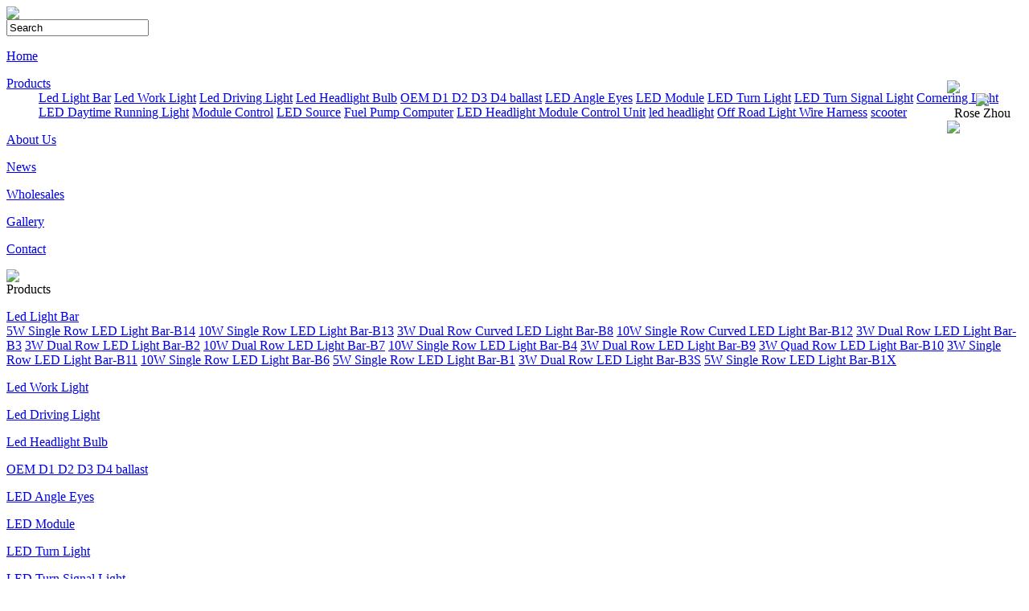

--- FILE ---
content_type: text/html; charset=utf-8
request_url: https://www.kimhautolight.com/products.php?CateId=40
body_size: 3074
content:
<!DOCTYPE html PUBLIC "-//W3C//DTD XHTML 1.0 Transitional//EN" "http://www.w3.org/TR/xhtml1/DTD/xhtml1-transitional.dtd">
<html xmlns="http://www.w3.org/1999/xhtml">
<head>
<meta charset="utf-8">
<link rel="stylesheet" href="/css/global.css" />
<link rel="stylesheet" href="/css/lib.css" />
<link rel="stylesheet" href="/css/style.css" />
<script language="javascript" src="/js/checkform.js"></script>
<script language="javascript" src="/js/magiczoom.js"></script>
<meta name="keywords" content="Module Control" />
<meta name="description" content="Module Control" />
<title>Module Control</title>
</head>
<body>
<script type="text/javascript" src="/js/jquery.js"></script>
<div class="header_bg center rel">
	<div class="header center rel" >
     	<a href="/" class="logo" title="KIMH Factory supply  h4 led, h7 led, h11 led headlight, xenon ballast, led angle eye, led turn lights, headlight driver module control, f30/f35 full led headlight original parts, fuel pump computer" >
          	<img src="/u_file/logo/08b37a2626.png" />
          </a>
          <div class="search fr">
          	<form action="/products.php" method="get" name="myform">
               	<input type="text" name="Keyword" class="keyword"  value="Search" maxlength="50" />
                    <input type="image" src="/images/search_poing.png"  class="submit" />
               </form>
          </div>
          <script type="text/javascript">
          	jQuery('.keyword').focus(function(){
					jQuery(this).val('');	
				});
          </script>
          <div class="clear"></div>
          <div class="nav fr">
          	<dl class="dl dl1">
               	<dt><a class="dl_a" href="/">Home</a></dt>
               </dl>
               <dl class="dl dl2">
                    <dt><a class="dl_a" href="/products.php">Products</a></dt>
                                        <dd>
                    		                        <a href="/products.php?CateId=9" >Led Light Bar</a>
                                                <a href="/products.php?CateId=10" >Led Work Light</a>
                                                <a href="/products.php?CateId=11" >Led Driving Light</a>
                                                <a href="/products.php?CateId=12" >Led Headlight Bulb</a>
                                                <a href="/products.php?CateId=33" >OEM D1 D2 D3 D4 ballast</a>
                                                <a href="/products.php?CateId=34" >LED Angle Eyes</a>
                                                <a href="/products.php?CateId=35" >LED Module</a>
                                                <a href="/products.php?CateId=36" >LED Turn Light</a>
                                                <a href="/products.php?CateId=37" >LED Turn Signal Light</a>
                                                <a href="/products.php?CateId=38" >Cornering Light</a>
                                                <a href="/products.php?CateId=39" >LED Daytime Running Light</a>
                                                <a href="/products.php?CateId=40" >Module Control</a>
                                                <a href="/products.php?CateId=41" >LED Source</a>
                                                <a href="/products.php?CateId=42" >Fuel Pump Computer</a>
                                                <a href="/products.php?CateId=43" >LED Headlight Module Control Unit</a>
                                                <a href="/products.php?CateId=31" >led headlight</a>
                                                <a href="/products.php?CateId=30" >Off Road Light Wire Harness</a>
                                                <a href="/products.php?CateId=32" style="border:none;">scooter</a>
                                            </dd>
                                   </dl>
               <dl class="dl dl3">
                    <dt><a class="dl_a" href="/article.php?AId=5">About Us</a></dt>
                                   </dl>
               <dl class="dl dl4">
                    <dt><a class="dl_a" href="/article.php?AId=9">News</a></dt>
               </dl>
               <dl class="dl dl5">
                    <dt><a class="dl_a" href="/wholesales.php">Wholesales</a></dt>
               </dl>
               <dl class="dl dl6">
                    <dt><a class="dl_a" href="/gallery.php">Gallery</a></dt>
               </dl>
               <dl class="dl dl7">
                    <dt><a class="dl_a" href="/article.php?AId=10">Contact</a></dt>
               </dl>
               <div class="nav_logo"><img src="/images/nav_logo.png" height="100%"/></div>
          </div>
     </div>
</div><div class="clear"></div>
<div class="banner_bg" >
   <a class="banner_list" target="_blank" title="" href="" style="background:url() no-repeat top center;"></a>
  
</div>
</div>
<div class="main_bg rel center">
   <div class="main rel center"> 
      <!--左侧菜单栏-->
      <div class="cate_l fl">
			<div class="cate_title fz_14px fl">Products</div>
	   <dl >
      <dt>
      	<a class="top_cate" href="/products.php?CateId=9">Led Light Bar</a>
                  <div>
                  <a href="/products.php?CateId=28" title="5W Single Row LED Light Bar-B14">5W Single Row LED Light Bar-B14</a>
                  <a href="/products.php?CateId=27" title="10W Single Row LED Light Bar-B13">10W Single Row LED Light Bar-B13</a>
                  <a href="/products.php?CateId=17" title="3W Dual Row Curved LED Light Bar-B8">3W Dual Row Curved LED Light Bar-B8</a>
                  <a href="/products.php?CateId=22" title="10W Single Row Curved LED Light Bar-B12">10W Single Row Curved LED Light Bar-B12</a>
                  <a href="/products.php?CateId=16" title="3W Dual Row LED Light Bar-B3">3W Dual Row LED Light Bar-B3</a>
                  <a href="/products.php?CateId=21" title="3W Dual Row LED Light Bar-B2">3W Dual Row LED Light Bar-B2</a>
                  <a href="/products.php?CateId=19" title="10W Dual Row LED Light Bar-B7">10W Dual Row LED Light Bar-B7</a>
                  <a href="/products.php?CateId=25" title="10W Single Row LED Light Bar-B4">10W Single Row LED Light Bar-B4</a>
                  <a href="/products.php?CateId=18" title="3W Dual Row LED Light Bar-B9">3W Dual Row LED Light Bar-B9</a>
                  <a href="/products.php?CateId=20" title="3W Quad Row LED Light Bar-B10">3W Quad Row LED Light Bar-B10</a>
                  <a href="/products.php?CateId=13" title="3W Single Row LED Light Bar-B11">3W Single Row LED Light Bar-B11</a>
                  <a href="/products.php?CateId=15" title="10W Single Row LED Light Bar-B6">10W Single Row LED Light Bar-B6</a>
                  <a href="/products.php?CateId=14" title="5W Single Row LED Light Bar-B1">5W Single Row LED Light Bar-B1</a>
                  <a href="/products.php?CateId=29" title="3W Dual Row LED Light Bar-B3S">3W Dual Row LED Light Bar-B3S</a>
                  <a href="/products.php?CateId=26" title="5W Single Row LED Light Bar-B1X">5W Single Row LED Light Bar-B1X</a>
                  </div>
         		</dt>
   </dl>
      <dl >
      <dt>
      	<a class="top_cate" href="/products.php?CateId=10">Led Work Light</a>
         		</dt>
   </dl>
      <dl >
      <dt>
      	<a class="top_cate" href="/products.php?CateId=11">Led Driving Light</a>
         		</dt>
   </dl>
      <dl >
      <dt>
      	<a class="top_cate" href="/products.php?CateId=12">Led Headlight Bulb</a>
         		</dt>
   </dl>
      <dl >
      <dt>
      	<a class="top_cate" href="/products.php?CateId=33">OEM D1 D2 D3 D4 ballast</a>
         		</dt>
   </dl>
      <dl >
      <dt>
      	<a class="top_cate" href="/products.php?CateId=34">LED Angle Eyes</a>
         		</dt>
   </dl>
      <dl >
      <dt>
      	<a class="top_cate" href="/products.php?CateId=35">LED Module</a>
         		</dt>
   </dl>
      <dl >
      <dt>
      	<a class="top_cate" href="/products.php?CateId=36">LED Turn Light</a>
         		</dt>
   </dl>
      <dl >
      <dt>
      	<a class="top_cate" href="/products.php?CateId=37">LED Turn Signal Light</a>
         		</dt>
   </dl>
      <dl >
      <dt>
      	<a class="top_cate" href="/products.php?CateId=38">Cornering Light</a>
         		</dt>
   </dl>
      <dl >
      <dt>
      	<a class="top_cate" href="/products.php?CateId=39">LED Daytime Running Light</a>
         		</dt>
   </dl>
      <dl  class="hover">
      <dt>
      	<a class="top_cate" href="/products.php?CateId=40">Module Control</a>
         		</dt>
   </dl>
      <dl >
      <dt>
      	<a class="top_cate" href="/products.php?CateId=41">LED Source</a>
         		</dt>
   </dl>
      <dl >
      <dt>
      	<a class="top_cate" href="/products.php?CateId=42">Fuel Pump Computer</a>
         		</dt>
   </dl>
      <dl >
      <dt>
      	<a class="top_cate" href="/products.php?CateId=43">LED Headlight Module Control Unit</a>
         		</dt>
   </dl>
      <dl >
      <dt>
      	<a class="top_cate" href="/products.php?CateId=31">led headlight</a>
         		</dt>
   </dl>
      <dl >
      <dt>
      	<a class="top_cate" href="/products.php?CateId=30">Off Road Light Wire Harness</a>
         		</dt>
   </dl>
      <dl >
      <dt>
      	<a class="top_cate" href="/products.php?CateId=32">scooter</a>
         		</dt>
   </dl>
         </div>
      <!--左侧菜单结束栏--> 
      <!--右侧内容-->
      <div class="main_r fl pro">
         <div class="web_path"> <span class="fl fz_14px">
            Module Control            </span> <span class="fr"><a href="/">Home</a> - <a href="/products.php">Products</a>
             - <a  href='/products.php?CateId=40'>Module Control</a>            </span> </div>
         <div class="main_contents">
                        <div class="pro_item fl" >
               <div class="item_img img_center center"><a title="63117316147 DM Headlight Driver Module For 3 Series F30 F31 F34 F35 535i 528i" href="/products-detail.php?ProId=254"><img src="/u_file/product/21_03_10/s_6c6522aaf3.jpg" title="63117316147 DM" alt="63117316147 DM" class="img" /><span class="span"></span></a></div>
               <div class="item_name center">
                  <table style="margin:0 auto; width:100%; height:48px;">
                     <tr>
                        <td style="text-align:left;color:#f3ae00;">63117316147 DM Headlight Driver Module For 3 Series F30 F31 F34 F35 535i 528i</td>
                     </tr>
                  </table>
               </div>
               <div class="item_more center">>>&nbsp;&nbsp;&nbsp;<a href="/products-detail.php?ProId=254" title="63117316147 DM Headlight Driver Module For 3 Series F30 F31 F34 F35 535i 528i">View details</a></div>
            </div>
                        <div class="pro_item fl" >
               <div class="item_img img_center center"><a title="OEM 63117316147 For 3 Series F30 F31 F34 328i 335i GT LED Headlight Driver Module 7316147" href="/products-detail.php?ProId=239"><img src="/u_file/product/21_02_23/s_fce69a47bb.jpg" title="63117316147" alt="63117316147" class="img" /><span class="span"></span></a></div>
               <div class="item_name center">
                  <table style="margin:0 auto; width:100%; height:48px;">
                     <tr>
                        <td style="text-align:left;color:#f3ae00;">OEM 63117316147 For 3 Series F30 F31 F34 328i 335i GT LED Headlight Driver Module 7316147</td>
                     </tr>
                  </table>
               </div>
               <div class="item_more center">>>&nbsp;&nbsp;&nbsp;<a href="/products-detail.php?ProId=239" title="OEM 63117316147 For 3 Series F30 F31 F34 328i 335i GT LED Headlight Driver Module 7316147">View details</a></div>
            </div>
                        <div class="clear"></div>
            <div id="turn_page">
               <a href='?CateId=40&page=1' class='page_button'><</a>&nbsp;<font class='page_item_current'>1</font>&nbsp;<a href='?CateId=40&page=1' class='page_button'>></a>            </div>
            <script type="text/javascript">
                    	jQuery('.page_button').eq(0).html('&nbsp;').addClass('pre');
                    	jQuery('.page_button').eq(1).html('&nbsp;').addClass('next');
                    </script> 
         </div>
      </div>
      <!--右侧内容结束--> 
      <!--削除浮动-->
      <div class="clear"></div>
   </div>
</div>
<div class="footer_bg center rel">
	<div class="footer center">
     	  <div class="f_nav">
          	          	<a href="/">Home</a>
          	<a href="/products.php">Products</a>
          	<a href="/article.php?AId=5">About Us</a>
          	<a href="/article.php?AId=10">Contact</a>
          	<a href="/sitemap.php" target="_blank">Sitemap</a>
          </div>
          <div class="copy">Kimh Electronic Technology Co.,&nbsp;&nbsp;Limited&nbsp;&nbsp;&nbsp;&nbsp;&nbsp;&nbsp;&nbsp;KIMH AUTO LIGHT
</div>
          <div class="links fr">
          	          </div>
          <div class="clear"></div>
     </div>
</div>

<div id="online" style="width:87px; position:fixed;_position:absolute; right:15px; z-index:1000; top:100px;">
<div><img src="/images/online/qq_top.gif" /></div>
<div style=" background:url(/images/online/qq_bg.gif) center top repeat-y;">
		
		<div style="text-align:center"><a target="_blank" href="skype:kimh-rose?chat"><img src="/images/online/skype.png" /></a><br/>Rose Zhou</div>
	</div>
<div><img src="/images/online/qq_bot.gif" /></div>
</div>

<script language="javascript" type="text/javascript"> 
function linebox()
{
	var obj=document.getElementById('online');
	if (window.ActiveXObject) {
		var ua = navigator.userAgent.toLowerCase();
		var ie=ua.match(/msie ([\d.]+)/)[1];
		if(ie==6.0){
			 var scrollTop = Math.max(document.documentElement.scrollTop,document.body.scrollTop)+210;
			  var ol=Math.max(document.documentElement.clientWidth,document.body.clientWidth)-100;
			  	obj.style.position='absolute'; 
			 	obj.style.top = scrollTop+ 'px';
		}
	}
	
}
window.onscroll=function()
{
	linebox();
}
</script>
<script type="text/javascript" src="/js/js.js"></script>
<script type="text/javascript">var cnzz_protocol = (("https:" == document.location.protocol) ? " https://" : " http://");document.write(unescape("%3Cspan id='cnzz_stat_icon_1264681400'%3E%3C/span%3E%3Cscript src='" + cnzz_protocol + "s13.cnzz.com/z_stat.php%3Fid%3D1264681400%26show%3Dpic' type='text/javascript'%3E%3C/script%3E"));</script><script defer src="https://static.cloudflareinsights.com/beacon.min.js/vcd15cbe7772f49c399c6a5babf22c1241717689176015" integrity="sha512-ZpsOmlRQV6y907TI0dKBHq9Md29nnaEIPlkf84rnaERnq6zvWvPUqr2ft8M1aS28oN72PdrCzSjY4U6VaAw1EQ==" data-cf-beacon='{"version":"2024.11.0","token":"dbbf7cb02de3494a857fa82f222b3e34","r":1,"server_timing":{"name":{"cfCacheStatus":true,"cfEdge":true,"cfExtPri":true,"cfL4":true,"cfOrigin":true,"cfSpeedBrain":true},"location_startswith":null}}' crossorigin="anonymous"></script>
</body>
</html>
